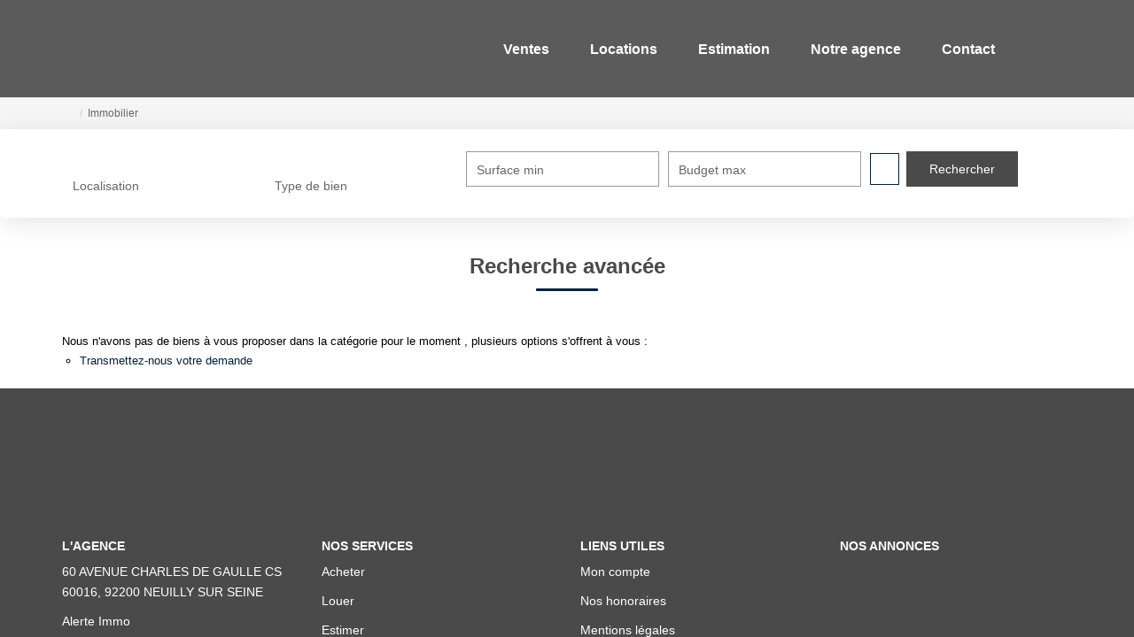

--- FILE ---
content_type: text/html; charset=UTF-8
request_url: https://www.monceautransactions.fr/catalog/annonce.php
body_size: 2329
content:
<!DOCTYPE html>
<html lang="en">
<head>
    <meta charset="utf-8">
    <meta name="viewport" content="width=device-width, initial-scale=1">
    <title></title>
    <style>
        body {
            font-family: "Arial";
        }
    </style>
    <script type="text/javascript">
    window.awsWafCookieDomainList = [];
    window.gokuProps = {
"key":"AQIDAHjcYu/GjX+QlghicBgQ/7bFaQZ+m5FKCMDnO+vTbNg96AFb1rybwvXtLnzuoFVAiS0mAAAAfjB8BgkqhkiG9w0BBwagbzBtAgEAMGgGCSqGSIb3DQEHATAeBglghkgBZQMEAS4wEQQM/twzZ8AWhTjEDpPGAgEQgDtqXa/fzTvOijaH5RFcCdC5yZHBevbLFTlwgmdmQpiUCc7N9RfPlQruhQQAUzH4Dp1e2ZUoo/f8qx1ylA==",
          "iv":"CgAF/SNxZQAABnUo",
          "context":"d4KHb9Ys8JFhQWsu0j/FMYqAIlj/5sQSd6tiJa0aK72YecX7upaNl4UkHEf4YNtY7gUcMXS0Kzj3baEClrkSFVyvrqjkOeZBb0cgxc9kAueINg40hwR2Y94nlP1jDZk8iIU4Lewz6U1X2FrcXVINv6Xt/detrDZ21C9GmzsjUNHJ/R/gapM5YsHssAu8Y36AEE4Y6GKZg67kg6Nbefmj06W9YRWOyaeu3EM7LvspA0BMl7XX5r7Xe/vZF7koHdTiZrQMFMNHZ6z84us3ImeduKSVL8OEsH3nZrHAf53G3fOkfWIvEVqk+HQRZBH9FMMa7oKto1QkxykyjRR4vPsgyIJcVzPocHXfiaYnwnabgIRCUw//eo0NXnipqkvZ5pe0xaY59BHIa0SNzj9lVVrbKW49soAjKZtBiz3FPu2J8rY9KwgPwSH2He15Tr2u9VwBuJd9Mzb8K2EDMnzWZNeMBxkivSkHknriHd8TSMkgVKHXotAwk4262Uq/IvJNAyRfwS6fFVdbb4ZvYCfaeOm7CsLtLjj8J5VYV8CPjLu0IEs94rxp8fAPusk3XOrlz44z+Uf+cKd02leff6r6qCZHxr55UYHHEWPVzeQktAQwNkpKEqkaIZ7JXVHD52eJQPB6EmyYgqfQRlTgGe6I6Z+YjlkIsu1Nq2bs5sYoxU2BDd9/QnVqOm4wDkuVz/4XTSrfhqtXZ3TVhk2hOZ1323uVR2xGq252cFvXJK2RVLeErWBZCSef1eCZUJ6BW0FevvxpUCiRoVTu6LyX23b949HzJ+/Bb1mrpMqNPQ=="
};
    </script>
    <script src="https://7813e45193b3.47e58bb0.eu-west-3.token.awswaf.com/7813e45193b3/28fa1170bc90/1cc501575660/challenge.js"></script>
</head>
<body>
    <div id="challenge-container"></div>
    <script type="text/javascript">
        AwsWafIntegration.saveReferrer();
        AwsWafIntegration.checkForceRefresh().then((forceRefresh) => {
            if (forceRefresh) {
                AwsWafIntegration.forceRefreshToken().then(() => {
                    window.location.reload(true);
                });
            } else {
                AwsWafIntegration.getToken().then(() => {
                    window.location.reload(true);
                });
            }
        });
    </script>
    <noscript>
        <h1>JavaScript is disabled</h1>
        In order to continue, we need to verify that you're not a robot.
        This requires JavaScript. Enable JavaScript and then reload the page.
    </noscript>
</body>
</html>